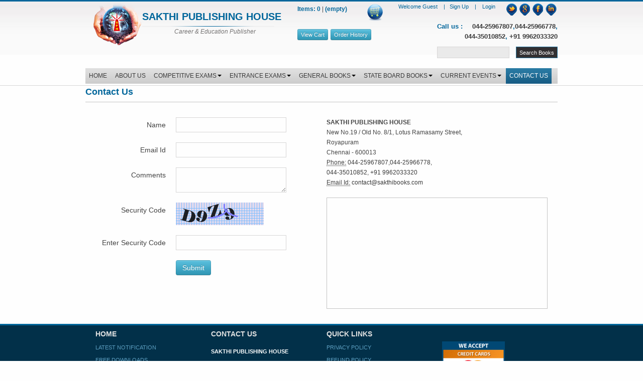

--- FILE ---
content_type: text/html; charset=UTF-8
request_url: https://sakthibooks.com/contact-us.php
body_size: 5864
content:
<!DOCTYPE html PUBLIC "-//W3C//DTD XHTML 1.0 Transitional//EN" "http://www.w3.org/TR/xhtml1/DTD/xhtml1-transitional.dtd">
<html xmlns="http://www.w3.org/1999/xhtml">
<head>
<meta http-equiv="Content-Type" content="text/html; charset=utf-8" />
<meta name="viewport" content= "width=device-width, initial-scale=1.0">
	<!-- For All Pages -->
<title>BEST TNPSC, TNTET, TRB, BANK, BHEL, CMRL, RRB, SSC, UPSC, UGC, BSNL, TANCET, TNOU, IGNOU, GENERAL KNOWLEDGE, 12th, 10th, CURRENT EVENTS BOOKS/GUIDES FOR EXAMINATION | Sakthi Books
</title>
<meta name="description" content="Sakthi Books offers wide range of best books in various examination Such as Competitive Exams, Bank Exams, State board Exams , General Knowlege, Current Affairs, Tnpsc All Group Examination Books Buy Online">	
<meta name="keywords" content="tnpsc, Entrance Exam Books,Competitive Exam Books,Entrance Exam books, Examination Preparation, Current Events, Tamil Current Events, Question Paper, Entrance Exam, Competitive Exam, Examination Dates, Entrance Exam Dates,tnpsc books,sakthi books, tamil general knowledge questions and answers, general knowledge books, tamil gk books,tntet,trb,tnusrb,ssc,upsc,ssb,ugc,set, dictionary,rrb,lic,tancet,tnou,ignou,TNTET,NEET,CMRL,Chennai metro rail limited">
<meta name="author" content="sakthi books">
<meta name="Distribution" content="Global">
<meta name="Rating" content="General">
<meta name="Robots" content="INDEX,FOLLOW">
<meta name="Revisit-after" content="1 Day">

<link rel="shortcut icon" href="https://www.sakthibooks.com/img/favicon.ico" type="image/x-icon">
<link href="https://www.sakthibooks.com/bootstrap/css/bootstrap.min.css" rel="stylesheet" type="text/css" />
<link href="https://www.sakthibooks.com/css/sakthi.css" rel="stylesheet" type="text/css" />
<link href="https://www.sakthibooks.com/css/responsive.css" rel="stylesheet" type="text/css" />
<script src="https://www.sakthibooks.com/js/jquery-1.8.3.min.js"></script>
<script src="https://www.sakthibooks.com/bootstrap/js/bootstrap.min.js"></script>
    <script src="https://www.sakthibooks.com/js/jquery.jcarousel.min.js"></script>
    
<script src="https://www.sakthibooks.com/js/sakthi.js" title=""></script>
<style>
@media screen and(max-width:1023px){
    .container{
    width:100% !important;
    }
}
</style>

<!-- Google Tag Manager -->
<script>(function(w,d,s,l,i){w[l]=w[l]||[];w[l].push({'gtm.start':
new Date().getTime(),event:'gtm.js'});var f=d.getElementsByTagName(s)[0],
j=d.createElement(s),dl=l!='dataLayer'?'&l='+l:'';j.async=true;j.src=
'https://www.googletagmanager.com/gtm.js?id='+i+dl;f.parentNode.insertBefore(j,f);
})(window,document,'script','dataLayer','GTM-MZD8LP9');</script>
<!-- End Google Tag Manager -->

<span class='st_facebook_large' displayText='Facebook'></span>
<span class='st_twitter_large' displayText='Tweet'></span>
<span class='st_linkedin_large' displayText='LinkedIn'></span>
<span class='st_email_large' displayText='Email'></span>

    
    

<!-- All page content -->

<script type="application/ld+json">
{
    "@context": "https://schema.org",
    "@type": "Website",
    "name": "Sakthi Books ",
    "alternateName": "tnpsc exam books",
    "url": "https://www.sakthibooks.com/"
}
</script>
<!-- //All page content -->

<script type='application/ld+json'> 
{
  "@context": "https://www.schema.org",
  "@type": "Organization",
  "name": "Sakthi Books",
  "legalName" : "tnpsc exam books",
  "foundingLocation": "Chennai",
  "url": "https://www.sakthibooks.com/",
  "sameAs": [
    "https://www.facebook.com/sakthibooks",
    "https://twitter.com/sakthibooks",
    "https://plus.google.com/+SAKTHIPUBLISHINGHOUSE"
    ],
  "logo": "https://sakthibooks.com/img/sakthi-logo.png",
  "image": "https://sakthibooks.com/img/sakthi-logo.png",
  "description": "Sakthi Books offers wide range of best books in various examination Such as Competitive Exams, Bank Exams, State board Exams , General Knowlege, Current Affairs, Tnpsc All Group Examination Books Buy Online",
  "address":[
	{ "@type": "PostalAddress", 
	  "addressCountry": "India", 
	  "addressLocality": "Chennai",
	  "addressRegion": "Tamil Nadu", 
	  "postalCode": "600013", 
	  "streetAddress": "New No.19 / Old No. 8/1, Lotus Ramasamy Street,Royapuram" }
	],
  "contactPoint": [{
    "@type": "ContactPoint",
    "telephone": "+914425966778",
    "contactType": "Customer Service",
    "areaServed" : "IN"
  },
  {
    "@type": "ContactPoint",
    "telephone": "+914425967807",
    "contactType": "Customer Service",
    "areaServed" : "IN"
  }
  
  ]
}
</script>


</head>
<body class="sticky-note-enabled">
	<!-- Google Tag Manager (noscript) -->
<noscript><iframe src="https://www.googletagmanager.com/ns.html?id=GTM-MZD8LP9"
height="0" width="0" style="display:none;visibility:hidden"></iframe></noscript>
<!-- End Google Tag Manager (noscript) -->
    <!--div class="sticky-note hide">Due to the Government order on COVID-19, Our office remains closed from 10.05.2021 to 24.05.2021. So we cannot dispatch any consignment. Once the situation turns to normal we resume our routine operation</div -->
<div class="topcolor"> </div>
<div class="top_header">
  <div class="container" >
    <div class="logo"> <a href="http://www.sakthibooks.com/"> <img src="https://www.sakthibooks.com/img/sakthi-logo.png" alt="Sakthi's logo" border="0" height="88" width="113"> </a> </div>
    <div class="sakthibooks">
      <div class="sakthi-publishing-house" title="SAKTHI PUBLISHING HOUSE">SAKTHI PUBLISHING HOUSE</div>
      <p class="slogan"><i>Career &amp; Education Publisher</i></p>
    </div>
    <div id="cartbag">
    	<div id="cartbag-inner">
			    		<div class="vitems"><span class="com-text" style="font-size:12px;font-weight:bold;">Items: 0</span> | <span class="com-text" style="font-size:12px;font-weight:bold;">(empty)</span></div>
        	<div id="cart-oper"	>
            	<ul>
                	<li><a href="cart.php" class="btn btn-mini btn-info">View Cart</a></li>
                    <li><a href="order-history.php" class="btn btn-mini btn-info">Order History</a></li>
                </ul>
            </div>
        </div>
    </div>  
    <div class="top-header-contents">
      <div class="top-header-contents-divide com-text"> <span class="social"> <a href="https://twitter.com/sakthibooks" class="twitter" target="_blank"></a> <a href="https://plus.google.com/115368531455340526964/posts" class="googleplus" target="_blank"></a> <a href="http://www.facebook.com/sakthibooks" class="facebook" target="_blank"></a> <a href="http://www.linkedin.com/company/sakthi-publishing-house" class="linkedin" target="_blank"></a> </span>
	  
	  	  <span class="com-text" id="log">
	  	<a href="register.php" class="com-text undo-underscore"> Sign Up </a>&nbsp;&nbsp;&nbsp;|&nbsp;&nbsp;&nbsp;
		<a href="login.php" class="com-text undo-underscore"> Login</a>
		</span>
	  	  
	  <span class="com-text" id="user">
	  	Welcome  Guest  &nbsp;&nbsp;&nbsp;|&nbsp;&nbsp;&nbsp;
	  </span>
   </div>
      <div class="top-header-contents-divide">
        <div class="com-text callus" style='font-size:13px;'>Call us : <span style="display:inline-block;text-align:right;vertical-align:top"><a href="tel:04425967807">044-25967807</a>,<a href="tel:04425966778">044-25966778</a>,<br/><a href="tel:04435010852">044-35010852</a>, <a href="tel:0449962033320">+91 9962033320</a></span></div>
      </div>
      <div class="top-header-contents-divide"> <span class="search-box">
	          <form action="search-results.php" method="get" name="frmSearch" onsubmit="return valdateSearch(this)">
          <input name="txtSearch" id="search" class="com-text com-box" type="text" data-provide="typeahead" data-items="4" data-source="[&quot;TANCET EXAM BOOKS&quot;,&quot;TNPSC EXAM BOOKS&quot;,&quot;GENERAL &quot;,&quot;BHEL EXAM BOOKS&quot;,&quot;BANK EXAM BOOKS&quot;,&quot;RRB EXAM BOOKS&quot;,&quot;TNOU EXAM BOOKS&quot;,&quot;TNUSRB EXAM BOOKS&quot;,&quot;UPSC EXAM BOOKS&quot;,&quot;DICTIONARY&quot;,&quot;SSC EXAM BOOKS&quot;,&quot;AIIMS EXAM BOOKS&quot;,&quot;UGC EXAM BOOKS&quot;,&quot;LIC EXAM BOOKS&quot;,&quot;IGNOU EXAM BOOKS&quot;,&quot;GENERAL KNOWLEDGE  &quot;,&quot;BSNL EXAM BOOKS&quot;,&quot;10TH STD EXAM BOOKS&quot;,&quot;PUDUCHERRY EXAM BOOKS&quot;,&quot;TRB EXAM BOOKS&quot;,&quot;TNTET EXAM BOOKS&quot;,&quot;12TH STD EXAM BOOKS&quot;,&quot;NEET EXAM BOOKS&quot;,&quot;TEST OF REASONING&quot;,&quot;CMRL EXAM BOOKS&quot;,&quot;POSTAL EXAM BOOKS&quot;,&quot;M.ED ENTRANCE EXAM BOOKS&quot;,&quot;MRB EXAM BOOKS&quot;,&quot;TNFUSRC EXAM BOOKS 2018&quot;,&quot;LAB ASSISTANT&quot;,&quot;TN  GOVT EXAM BOOKS&quot;,&quot;TOURIST GUIDE MAPS&quot;,&quot;CORPORATION OF CHENNAI&quot;,&quot;TNSET EXAM BOOKS&quot;,&quot;GOVT.ITI EXAM BOOKS&quot;,&quot;TNEB TANGEDCO&quot;,&quot;SELF IMPROVEMENT&quot;,&quot;TAMIL LITERATURE BOOKS&quot;,&quot;TAMIL &amp; ENGLISH LITERATURE &quot;,&quot;STORY BOOKS&quot;,&quot;TNHB EXAM BOOKS&quot;,&quot;CENTRAL GOVT.EXAM&quot;,&quot;EPFO Exam Books&quot;,&quot;Cooperative Dept. Books &quot;,&quot;DRDO EXAM BOOKS&quot;,&quot;MADRAS HIGH COURT&quot;,&quot;NTA JEE&quot;,&quot;CEETA-PG&quot;,&quot;GENERAL BOOKS&quot;,&quot;TRB - UG&quot;,&quot;MUNICIPAL ADMINISTRATION &amp; WATER SUPPLY DEPARTMENT &quot;,&quot;CAREER CRAFT &quot;]" value="" autocomplete="off">
          <input type="submit" class="btn btn-mini" value="Search Books" name="submit" id="btnn">
        </form>
        </span> </div>
    </div>
  </div>
  <div class="divide">
    <div class="container menu" id="navMenu">
      <ul class="nav nav-pills">
        <li ><a href="index.php">HOME</a></li>
        <li ><a href="about-us.php">ABOUT US</a></li>
        <li class="dropdown ">
			<a href="javascript:void(0)" data-toggle="dropdown">COMPETITIVE EXAMS<b class="caret"></b></a>
          <ul class="dropdown-menu">
		  				
            <li><a href="book-list.php?bank-exam-books&subcid=MQ==&cid=MzY=" title="bank exam books">BANK EXAM BOOKS</a></li>
            			
            <li><a href="book-list.php?BHEL-Exam-Books&subcid=MQ==&cid=MzU=" title="BHEL Exam Books">BHEL EXAM BOOKS</a></li>
            			
            <li><a href="book-list.php?Bsnl-Exam-Books&subcid=MQ==&cid=NjI=" title="Bsnl Exam Books">BSNL EXAM BOOKS</a></li>
            			
            <li><a href="book-list.php?&subcid=MQ==&cid=MTAz" title="">CAREER CRAFT </a></li>
            			
            <li><a href="book-list.php?CENTRAL-GOVT.EXAM&subcid=MQ==&cid=OTA=" title="CENTRAL GOVT.EXAM">CENTRAL GOVT.EXAM</a></li>
            			
            <li><a href="book-list.php?CMRL-Exam-Books&subcid=MQ==&cid=NzE=" title="CMRL Exam Books">CMRL EXAM BOOKS</a></li>
            			
            <li><a href="book-list.php?Cooperative-Dept.-Books-&subcid=MQ==&cid=OTU=" title="Cooperative Dept. Books ">Cooperative Dept. Books </a></li>
            			
            <li><a href="book-list.php?CORPORATION-OF-CHENNAI&subcid=MQ==&cid=ODE=" title="CORPORATION OF CHENNAI">CORPORATION OF CHENNAI</a></li>
            			
            <li><a href="book-list.php?DRDO-Exam-Books&subcid=MQ==&cid=OTY=" title="DRDO Exam Books">DRDO EXAM BOOKS</a></li>
            			
            <li><a href="book-list.php?EPFO-Exam-Books&subcid=MQ==&cid=OTQ=" title="EPFO Exam Books">EPFO Exam Books</a></li>
            			
            <li><a href="book-list.php?&subcid=MQ==&cid=MTAw" title="">GENERAL BOOKS</a></li>
            			
            <li><a href="book-list.php?GOVT.ITI-EXAM-BOOKS&subcid=MQ==&cid=ODM=" title="GOVT.ITI EXAM BOOKS">GOVT.ITI EXAM BOOKS</a></li>
            			
            <li><a href="book-list.php?&subcid=MQ==&cid=Nzc=" title="">LAB ASSISTANT</a></li>
            			
            <li><a href="book-list.php?LIC-Exam-Books&subcid=MQ==&cid=NDY=" title="LIC Exam Books">LIC EXAM BOOKS</a></li>
            			
            <li><a href="book-list.php?&subcid=MQ==&cid=OTc=" title="">MADRAS HIGH COURT</a></li>
            			
            <li><a href="book-list.php?Medical-Services-Recruitment-Board&subcid=MQ==&cid=NzU=" title="Medical Services Recruitment Board">MRB EXAM BOOKS</a></li>
            			
            <li><a href="book-list.php?&subcid=MQ==&cid=MTAy" title="">MUNICIPAL ADMINISTRATION & WATER SUPPLY DEPARTMENT </a></li>
            			
            <li><a href="book-list.php?&subcid=MQ==&cid=OTg=" title="">NTA JEE</a></li>
            			
            <li><a href="book-list.php?Postal-Exam-Books&subcid=MQ==&cid=NzM=" title="Postal Exam Books">POSTAL EXAM BOOKS</a></li>
            			
            <li><a href="book-list.php?Puducherry-Exam-Books&subcid=MQ==&cid=NjU=" title="Puducherry Exam Books">PUDUCHERRY EXAM BOOKS</a></li>
            			
            <li><a href="book-list.php?RRB--Exam-Books&subcid=MQ==&cid=Mzc=" title="RRB  Exam Books">RRB EXAM BOOKS</a></li>
            			
            <li><a href="book-list.php?SSC-Exam-Books&subcid=MQ==&cid=NDI=" title="SSC Exam Books">SSC EXAM BOOKS</a></li>
            			
            <li><a href="book-list.php?&subcid=MQ==&cid=NzA=" title="">TEST OF REASONING</a></li>
            			
            <li><a href="book-list.php?TN-EXAM-BOOKS&subcid=MQ==&cid=Nzg=" title="TN EXAM BOOKS">TN  GOVT EXAM BOOKS</a></li>
            			
            <li><a href="book-list.php?TANGEDCO&subcid=MQ==&cid=ODQ=" title="TANGEDCO">TNEB TANGEDCO</a></li>
            			
            <li><a href="book-list.php?TNFUSRC-EXAM-BOOKS-&subcid=MQ==&cid=NzY=" title="TNFUSRC EXAM BOOKS ">TNFUSRC EXAM BOOKS 2018</a></li>
            			
            <li><a href="book-list.php?TAMIL-NADU-HOUSING-BOARD&subcid=MQ==&cid=ODk=" title="TAMIL NADU HOUSING BOARD">TNHB EXAM BOOKS</a></li>
            			
            <li><a href="book-list.php?TNPSC-Exam-Books&subcid=MQ==&cid=MzM=" title="TNPSC Exam Books">TNPSC EXAM BOOKS</a></li>
            			
            <li><a href="book-list.php?TAMILNADU-STATE-ELIGIBILITY-TEST&subcid=MQ==&cid=ODI=" title="TAMILNADU STATE ELIGIBILITY TEST">TNSET EXAM BOOKS</a></li>
            			
            <li><a href="book-list.php?TNTET-Exam-Books&subcid=MQ==&cid=Njc=" title="TNTET Exam Books">TNTET EXAM BOOKS</a></li>
            			
            <li><a href="book-list.php?TNUSRB-Exam-Books&subcid=MQ==&cid=Mzk=" title="TNUSRB Exam Books">TNUSRB EXAM BOOKS</a></li>
            			
            <li><a href="book-list.php?&subcid=MQ==&cid=MTAx" title="">TRB - UG</a></li>
            			
            <li><a href="book-list.php?TRB-Exam-Books&subcid=MQ==&cid=NjY=" title="TRB Exam Books">TRB EXAM BOOKS</a></li>
            			
            <li><a href="book-list.php?UGC-Exam-Books&subcid=MQ==&cid=NDQ=" title="UGC Exam Books">UGC EXAM BOOKS</a></li>
            			
            <li><a href="book-list.php?UPSC-Exam-Books&subcid=MQ==&cid=NDA=" title="UPSC Exam Books">UPSC EXAM BOOKS</a></li>
                      </ul>
        </li>
        <li class="dropdown ">
			<a href="javascript:void(0)" data-toggle="dropdown">ENTRANCE EXAMS<b class="caret"></b></a>
          <ul class="dropdown-menu">
		             <li><a href="book-list.php?AIIMS-Exam-Books&subcid=Mg==&cid=NDM=" title="AIIMS Exam Books">AIIMS EXAM BOOKS</a></li>
			           <li><a href="book-list.php?&subcid=Mg==&cid=OTk=" title="">CEETA-PG</a></li>
			           <li><a href="book-list.php?Ignou-Exam-Books&subcid=Mg==&cid=NDc=" title="Ignou Exam Books">IGNOU EXAM BOOKS</a></li>
			           <li><a href="book-list.php?Master-of-Education&subcid=Mg==&cid=NzQ=" title="Master of Education">M.ED ENTRANCE EXAM BOOKS</a></li>
			           <li><a href="book-list.php?NEET-Exam-Books&subcid=Mg==&cid=Njk=" title="NEET Exam Books">NEET EXAM BOOKS</a></li>
			           <li><a href="book-list.php?Tamil-Nadu-Common-Entrance-Test&subcid=Mg==&cid=MzI=" title="Tamil Nadu Common Entrance Test">TANCET EXAM BOOKS</a></li>
			           <li><a href="book-list.php?TNOU-Exam-Books&subcid=Mg==&cid=Mzg=" title="TNOU Exam Books">TNOU EXAM BOOKS</a></li>
			          </ul>
        </li>
        <li class="dropdown ">
			<a href="javascript:void(0)" data-toggle="dropdown">GENERAL BOOKS<b class="caret"></b></a>
          <ul class="dropdown-menu">
		   				<li><a href="book-list.php?Dictionary&subcid=Mw==&cid=NDE=" title="Dictionary">DICTIONARY</a></li>
								<li><a href="book-list.php?GENERAL&subcid=Mw==&cid=MzQ=" title="GENERAL">GENERAL </a></li>
								<li><a href="book-list.php?General-Knowledge&subcid=Mw==&cid=NjA=" title="General Knowledge">GENERAL KNOWLEDGE  </a></li>
								<li><a href="book-list.php?SELF-IMPROVEMENT&subcid=Mw==&cid=ODU=" title="SELF IMPROVEMENT">SELF IMPROVEMENT</a></li>
								<li><a href="book-list.php?STORY-BOOKS&subcid=Mw==&cid=ODg=" title="STORY BOOKS">STORY BOOKS</a></li>
								<li><a href="book-list.php?TAMIL-&-ENGLISH-LITERATURE-BOOKS&subcid=Mw==&cid=ODc=" title="TAMIL & ENGLISH LITERATURE BOOKS">TAMIL & ENGLISH LITERATURE </a></li>
								<li><a href="book-list.php?TAMIL-LITERATURE-BOOKS&subcid=Mw==&cid=ODY=" title="TAMIL LITERATURE BOOKS">TAMIL LITERATURE BOOKS</a></li>
								<li><a href="book-list.php?TOURIST-GUIDE-MAPS&subcid=Mw==&cid=ODA=" title="TOURIST GUIDE MAPS">TOURIST GUIDE MAPS</a></li>
				          </ul>
        </li>
        <li class="dropdown ">
			<a href="javascript:void(0)" data-toggle="dropdown">STATE BOARD BOOKS<b class="caret"></b></a>
          <ul class="dropdown-menu">
            				<li><a href="book-list.php?10th-Std-Exam-Books&subcid=NA==&cid=NjQ=" title="10th Std Exam Books">10TH STD EXAM BOOKS</a></li>
								<li><a href="book-list.php?12th-Std-Exam-Books&subcid=NA==&cid=Njg=" title="12th Std Exam Books">12TH STD EXAM BOOKS</a></li>
				          </ul>
        </li>
        <li class="dropdown ">
			<a href="javascript:void(0)" data-toggle="dropdown">CURRENT EVENTS<b class="caret"></b></a>
          <ul class="dropdown-menu">
            <li><a href="/current-events/english/">CURRENT EVENTS</a></li>
            <li><a href="/current-events/tamil/">சமீப நிகழ்வுகள்</a></li>
          </ul>
        </li>
        <li class='active'><a href="contact-us.php">CONTACT US</a></li>
      </ul>
    </div>
  </div>
</div>
<!-- CONTENT WRAPPER STARTS-->
<script type="text/javascript">
	
	function valdateContact(frm){
		var result = true;
		if(result) result = validateRequired(frm.txtFName, 'Please enter the first name');
		if(result) result = validateRequired(frm.txtEmail, 'Please enter the email');
		if(result) result = validateEmail(frm.txtEmail, 'Invalid email id');
		if(result) result = validateRequired(frm.txtComments, 'Please enter the comments');
		if(result) result = validateRequired(frm.code, 'Please enter the security code');
					
		return result;
	}

</script>
<div class="container" style="margin-top:10px;">

	<div class="row-fluid">
		<div class="page-header">
			<h4>Contact Us</h4>
		</div>
	</div>
	
	<div class="row-fluid">
		<div class="span6">
		<div style="color:#FF0000; text-align:center;"></div>
			<form class="form-horizontal" action="contact-us.php" method="post" name="frmContact" onsubmit="return valdateContact(this)">
				<div class="control-group">
					<label class="control-label" for="txtFName">Name</label>
					<div class="controls">
						<input name="txtFName" type="text" id="txtFName" value=""/>
					</div>
				</div>
				<div class="control-group">
					<label class="control-label" for="txtEmail">Email Id</label>
					<div class="controls">
						<input  name="txtEmail" type="text" id="txtEmail" value=""/>
					</div>
				</div>
								
				<div class="control-group">
					<label class="control-label" for="txtComments">Comments</label>
					<div class="controls">
						<textarea name="txtComments" cols="16" rows="2" id="txtComments"></textarea>
					</div>
				</div>
				
				<div class="control-group">
					<label class="control-label" for="securimage">Security Code</label>
					<div class="controls">
						<img src="securimage_show.php?sid=0a8ab340de3a166f5d6f8f0fe41d0fef">
					</div>
				</div>
				
				<div class="control-group">
					<label class="control-label" for="code">Enter Security Code</label>
					<div class="controls">
						<input name="code" type="text" id="code" value="" maxlength="10" />
					</div>
				</div>
				
				<div class="control-group">
					<div class="controls">
						<input type="hidden" name="contactVal" value="yes" />
						<input type="submit" name="submit" value="Submit" class="btn btn-info" />
					</div>
				</div>
			</form>
		</div>
		
		<div class="span6">
			<address>
			<strong>SAKTHI PUBLISHING HOUSE</strong><br>
			New No.19 / Old No. 8/1, Lotus Ramasamy Street,<br />
			Royapuram<br />
			Chennai - 600013<br />
			<abbr title="Phone">Phone:</abbr>  <span ><a href="tel:04425967807">044-25967807</a>,<a href="tel:04425966778">044-25966778</a>,<br/><a href="tel:04435010852">044-35010852</a>, <a href="tel:0449962033320">+91 9962033320</a></span><br />
            <abbr title="Email">Email Id:</abbr> <a href="mailto:contact@sakthibooks.com">contact@sakthibooks.com</a>
			</address>
		
			
			<div style="border:1px solid #C3C3C3;  width:438px">
			<iframe src="https://www.google.com/maps/embed?pb=!1m18!1m12!1m3!1d3885.6984159055!2d80.29144921433708!3d13.118281990759762!2m3!1f0!2f0!3f0!3m2!1i1024!2i768!4f13.1!3m3!1m2!1s0x3a526f65112e0f0f%3A0x538cb574743e3ee2!2sSAKTHI+PUBLISHING+HOUSE!5e0!3m2!1sen!2sin!4v1521801219792" width="438px" height="220px" frameborder="0" style="border:0" allowfullscreen></iframe>
			
			
			</div>

		</div>
	</div>
	
	<div class="row-fluid">
		<div class="span12"></div>
	</div>
</div>
	
<div class="top"></div>
<div class="footer">
  <div class="container ft">
    <div class="span3">
      <h5><small>HOME</small></h5>
    </div>
    <div class="span3">
      <h5><small>CONTACT US</small></h5>
    </div>
    <div class="span3">
      <h5><small>QUICK LINKS</small></h5>
    </div>
    <div class="span3">
      <h5><small></small></h5>
    </div>
  </div>
  <div class="clearfix"></div>
  <!--<div class="fdivider"></div>
-->
  <div class="container heightfix">
    <div class="span3 heightfix">
      <ul class="ft-li">
        <li> <a href="https://www.sakthibooks.com/latest-notifications.php">Latest Notification</a></li>
        <li> <a href="#">Free Downloads</a></li>
        <li> <a href="https://www.sakthibooks.com/forthcoming-exam.php">Forthcoming Exams</a></li>
        <li> <a href="#">Find Nearest Shop</a></li>       
		<li><a href="terms-and-conditions.php">Terms and Conditions</a></li>
      </ul>
    </div>
    <div class="span3 heightfix abtus com-text" style="color:#5d9fc1;text-align:justify;">
    	
        <h5 style="color:#fff;font-size:11px">SAKTHI PUBLISHING HOUSE</h5>
        <address style="color:#5d9fc1;font-size:11px;">
        New No.19 / Old No. 8/1, Lotus Ramasamy Street,<br />
        Royapuram Chennai - 600013<br />
        Phone:  <span ><a href="tel:04425967807" style="color:#5d9fc1;font-size:11px;">044-25967807</a>,<a href="tel:04425966778" style="color:#5d9fc1;font-size:11px;">044-25966778</a>,<br/><a href="tel:04435010852" style="color:#5d9fc1;font-size:11px;">044-35010852</a>, <a href="tel:0449962033320" style="color:#5d9fc1;font-size:11px;">+91 9962033320</a></span><br />
        Email Id: <a href="mailto:contact@sakthibooks.com" style="color:#5d9fc1;">contact@sakthibooks.com </a>
        </address>
      
    
      </div>
    <div class="span3 heightfix">
      <ul class="ft-li">
        <li> <a href="privacy-policy.php">Privacy Policy</a></li>
        <li> <a href="refund-policy.php">Refund Policy</a></li>
        <li> <a href="delivery-policy.php">Shipping and Delivery Policy</a></li>
		
      </ul>
    </div>
    <div class="span3 heightfix">
      <div>
       <script language='JavaScript'>
function openLogo()
{
var attributes = 'toolbar=0,location=0,directories=0,status=0, menubar=0,scrollbars=1,resizable=1,width=550,height=600,left=0,top=0';
sealWin=window.open('https://www.ccavenue.com/verifySeal.jsp?ClientID='+'M_con42798_42798' ,'win',attributes);
self.name = 'mainWin';
}
</script> 
<table border=0 width="125" cellpadding="0" cellspacing="0">
<tr>
<td align=center valign="top" >
<a href="javascript:openLogo('M_con42798_42798')"><img alt="Payment Gateway" src="https://www.sakthibooks.com/img/100.gif" width="125" height="92" border=0></a>
</td>
</tr>
</table>
       
      </div>
    </div>
  </div>
</div>
<div id="footer-bot"> 
	<div id="footer-bot-content">
    <span class="copyright">Copyrights @ 2026 sakthibooks.com</span>
    
     <span class="design">Design &amp; Developed by <a href="http://www.balajirethinam.com/" title="http://www.balajirethinam.com/" target="_blank">Balaji Rethinam</a></span>
    </div>
</div>
<script language="javascript" src="https://www.sakthibooks.com/js/common.js" type="text/javascript"></script>

</body>
</html>

--- FILE ---
content_type: text/css
request_url: https://www.sakthibooks.com/css/sakthi.css
body_size: 4965
content:
 body {margin: 0;font-family:"Arial",tahoma,verdana;font-size: 12px;line-height: 20px;color: #444;background-color: #fefefe;}a {color: #3a3a3a;text-decoration: none;}a:hover {color: #01669B;text-decoration: underline;}textarea, input[type="text"], input[type="password"], input[type="datetime"], input[type="datetime-local"], input[type="date"], input[type="month"], input [type="time"], input[type="week"], input[type="number"], input[type="email"], input[type="url"], input[type="search"], input[type="tel"], input[type="color"], .uneditable-input {background-color: #fefefe;border: 1px solid #d7d6d6;transition: border linear 0.2s, box-shadow linear 0.2s;border-radius: 0;box-shadow: inset 0 0px 0px rgba(0, 0, 0, 0.075);}.menu .dropdown .caret{margin-top:4px;}.dropdown-menu {position: absolute;top: 100%;left: 0;z-index: 1000;display: none;float: left;min-width: 130px;padding: 5px 0;margin: 0;list-style: none;background-color: #b8bbbd;border: 1px solid #ccc;border: 1px solid rgba(0, 0, 0, 0.2);border-top: none;*border-right-width: 2px;*border-bottom-width: 2px;border-radius: 6px;box-shadow: 0 5px 10px rgba(0, 0, 0, 0.2);background-clip: padding-box;}.dropdown-menu a {display: block;padding: 3px 12px;clear: both;font-weight: normal;line-height: 20px;color: #333333;white-space: nowrap;}.dropdown-menu li > a:hover, .dropdown-menu li > a:focus, .dropdown-submenu:hover > a {color: #ffffff;text-decoration: none;background-color: #2a7ba5;background-color:#2A7BA5;background-image:url(../img/menu-bgh.jpg);background-repeat: repeat-x;}.nav-pills .dropdown-menu {border-radius: 0px 0px 6px 6px;}.nav > li > a:hover {text-decoration: none;background-color: #2A7BA5 !important;}.nav-tabs, .nav-pills {*zoom: 1;background: none;}.nav-tabs > li > a, .nav-pills > li > a {padding-right: 7px;padding-left: 7px;margin-right: 2px;line-height: 13px;}.nav-tabs > .active > a, .nav-tabs > .active > a:hover{background:#2A7BA5;border:1px solid #2A7BA5;color:#fff;}.nav-tabs > li > a, .nav-pills > li > a {line-height: 13px;margin-right: 2px;padding-left: 7px;padding-right: 7px;}.tabs-left > .nav-tabs > li > a {margin-right: -1px;border-radius: 0;border-radius: 0px 0 0 0px;}.carousel-inner {position: relative;width: 100%;overflow: hidden;height: 181px;border: 1px solid red;width: 611px;}.carousel-control {position: absolute;top: 40%;left: -18px;width: 27px;height: 27px;margin-top: -4px;font-size: 36px;font-weight: 100;line-height: 21px;color: #ffffff;text-align: center;background: #222222;border: 3px solid #ffffff;border-radius: 23px;opacity: 0.5;filter: alpha(opacity=50);}.carousel-control.right {right: -18px;left: auto;}::-moz-selection {background: #01669b;color: #fff }::selection {background: #01669b;color: #fff }::-moz-selection,::-webkit-selection {background:#01669b;color:#fff }*:focus {border:1px solid red;}.topcolor, .top {width: 100%;height: 3px;background: #01669b;min-width: 940px;margin-top: 0px;clear:both;}.terms-conditions{box-shadow:inset 0px 0px 3px #ccc;font-size:12px;padding:1px 10px 10px 10px;background:#F5F5F5;}.terms-conditions h3{color:#01669B;}.terms-conditions p,.terms-conditions ol,.terms-conditions ul{font-size:12px;padding:5px;}.footer {width: 100%;height: 203px;background-color: #023049;min-width: 940px }.top_header {width: 100%;height: 150px;background: #fefefe url(../img/bg_topheader.jpg) repeat-x;min-width: 940px }.logo {width: 113px;height: 100%;float: left }.sakthibooks {width: 290px;height: auto;float: left;padding: 0px 0 }.sakthi-publishing-house {font-size: 20px;color: #01669b;font-weight: bold;background: url(../img/seperator.jpg) bottom left no-repeat;line-height: 40px;margin:10px 0;}.slogan {font-size: 12px;text-align: center;color: #747272;line-height: 0px }.top-header-contents {width: 340px;height: 100%;float: right }.top-header-contents-divide {height: 30px;width: 100% }.com-text, #btnn, #LatestNotification a, #FoarthComingExams a, #CurrentEvents a, #CurrentEventsTamil a {font-size: 11px;color: #01669b }.com-text a:hover {color: #333 }.img-polaroid{transition:all 0.5s;}#log {float: right }#user {float: right }.social {float: right;margin-left: 20px;margin-top: 0px;margin-top:13px\0/ ;}.social a {padding: 0px 11px 12px 11px;margin: 0 2px;position: relative;text-decoration: none;}.twitter, .googleplus, .facebook, .linkedin {position: absolute;background: url(../img/social.png) top left no-repeat }.googleplus {background-position: -26px 0px }.facebook {background-position: -52px 0px }.linkedin {background-position: -78px 0px }.callus {font-weight: bold;font-size: 16px;margin-top: 10px;float: right }.search-box {padding-top: 10px;float: right }#search {height: 13px;border-radius: 0px;width: 130px;margin: 0 10px 0 0;background: #eaeaea;font-size: 12px;color: #2a7ba5 }#btnn {height: 23px;border-radius: 0px;*padding-top:0px;padding-top: 0px\0/;background: #323032;color: #fff;box-shadow: none;border: 1px solid #2A7BA5;text-shadow: none;}#btnn:hover {color: #fff;background: #2A7BA5 }.menu {font-size: 12px;height: 31px;background: #b8bbbd }.divide {width: 100%;height: 35px;background: url(../img/divider.jpg) bottom left repeat-x }.com-cont-box {border: 1px solid #cccccc;background: #e8e8e8 url(../img/com_bg.jpg) repeat-x;height: auto;overflow: auto;float: left }.login, .downloads, .findnearestshop {width: 222px;height: auto;float: left;padding: 5px 24px;font-size: 12px;}.com-header {width: 100%;border-bottom: 1px solid #adadad;color: #2a7ba5;font-size: 20px;line-height: 40px;text-align: center;margin-bottom: 10px }.welcome {width: 46.7%;height: auto;overflow: hidden;float: left;margin: 0px 0px 0px 15px;color: #5e5e5e }.welcome h1 {color: #333333;font-size: 16px;margin-top: -10px }.welcome p {font-size: 0.9em;line-height: 16px;margin-bottom: 10px;color: #666;text-align: justify;padding-left: 10px;}.subscribe {width: 187px;height: auto;float: right;padding: 0 5px 0 5px }.downloads ul li a {display: block;padding: 3px 3px;color: #383838;font-size:12px;border-bottom:1px solid #999;}.downloads ul{padding:5px 5px;margin:0px;}.downloads ul li a:hover {color: #2a7ba5 }.downloads {overflow: hidden;width:100%;}.footer{clear:both;}.footer .container {height: 16% }.footer .container .span3 {width: 210px;height: 90% }.fdivider {width: 100%;height: 2px;background: url(../img/fdivider.jpg) bottom left repeat-x }.footer .container .span3 h5 small {color: #e2e2e2;font-weight: bold;font-size: 14px;}.bod {outline: 1px solid red }.heightfix {height: 83% !important }.mytab {width: 655px;float: right }.ft-li {margin-left: 0px;text-transform: uppercase }.ft-li li {list-style-type: none;color: #5d9fc1;font-size: 11px;line-height: 25px }.ft-li li a {color: #5d9fc1 }.img-polaroid:hover {background: #005181 }.bookname, .bookprice, .addtocart {text-align: center;font-size: 11px;line-height: 10px;margin-top: 0px;margin-bottom: 5px }.bookname {color: #2A7BA5;margin-top: 3px;height:15px;overflow: hidden;line-height:17px;}.bookprice {color: #000;margin-top: 3px }.addtocart a:hover {color: #2A7BA5 }.line-through {text-decoration: line-through;color: #666 }.bookprice-sep {color: #ccc }.book-inner {width: 98%;height: 96.7%;background: #fff;padding: 4px 0px 4px 4px;}.book-inner ul {list-style-type: none;list-style-position: outside;margin: 0px 2px 0px 0px;text-align: center;}.book-inner .book-title {font-size: 12px;overflow: hidden }.book-inner .book-price {color: red;font-size: 12px;line-height: 25px;}.orig-price {color: #B41010;font-weight: bold }.cart a, .view a {font-size: 12px;padding: 4px 0px;color: #000;text-decoration: underline;display:block;border-top:1px dashed #ccc;}.cart a:hover, .view a:hover {color: #fff;background: #01669b;text-decoration: none }.cart, .view {margin-bottom: 0px;}.book-title-inner {width: 98%;height: 40px;overflow: hidden }.addtocart {line-height: 20px;}#LatestNotification a, #FoarthComingExams a, #CurrentEvents a, #CurrentEventsTamil a {font-size: 12px }#LatestNotification a:hover, #FoarthComingExams a:hover, #CurrentEvents a:hover, #CurrentEventsTamil a:hover {color: #333 }#LatestNotification, #FoarthComingExams, #CurrentEvents, #சமீபநிகழ்வுகள் {padding-left: 0 }.vbut {background: #2A7BA5;right: 200px;padding: 2px 8px;margin-top: 169px;color: #ccc !important;float: right;}.vbut:hover {background: #CCC;color: #000 !important }#LatestNotification-ul li, .FoarthComingExams-ul li, #CurrentEvents-ul li,.CurrentEventsTamil-ul li {padding: 3px 0px;}.FoarthComingExams-ul,#LatestNotification-ul,#CurrentEvents-ul,.CurrentEventsTamil-ul{margin:0px;margin-left:10px;}.abtus {overflow: hidden }#ft-readmore {float: right }#ft-readmore:hover {color: #ccc }ul.nav li.dropdown:hover ul.dropdown-menu {display: block !important }a.menu:after, .dropdown-toggle:after {content: none !important }.social-tab {background: url(file:///I|/sakthibooks_bootstrap/sakthibooks_bootstrap/img/social_tab.jpg) 0 0 no-repeat;width: 47px;border: 1px solid red;}.vbut-down {padding: 3px 5px;font-weight: normal;background: red;position: relative;float: right }#footer-bot {width: 100%;height: 60px;background: #012336;border-bottom: #326C98 }#cartbag {width: 190px;float: left;height: 110px;}#cartbag-inner {width: 90%;height: 90%;margin: 5px auto 0px auto;padding-left: 10px;background: url(../img/cart2.png) top right no-repeat;float: right;}#viewcart {padding:15px 35px;background: #F90;}.vitems {height: 50px;}#cart-oper ul li {list-style-type: none;font-size: 10px;display: inline;margin-right: 2px;}#cart-oper ul {margin: 0px;}#footer-bot-content {width: 940px;height: 20%;margin: auto;padding: 20px 0px 0px 0px;font-size: 11px;color: #09C }.design {float: right;padding-right: 20px;*margin-top:-20px;}.design a {color:#FF6600;outline:none;}.design a:hover {color:#FFCC33;}.copyright {padding-left: 20px;}.jcarousel-skin-tango .jcarousel-container {border-radius:10px;}.jcarousel-skin-tango .jcarousel-direction-rtl {direction: rtl }.jcarousel-skin-tango .jcarousel-container-horizontal {width: auto;padding: 0 40px;height: 180px }.jcarousel-skin-tango .jcarousel-container-vertical {width: 75px;height: 245px;padding: 40px 20px }.jcarousel-skin-tango .jcarousel-clip {overflow: hidden }.jcarousel-skin-tango .jcarousel-clip-horizontal {width: auto;height: 180px }.jcarousel-skin-tango .jcarousel-clip-vertical {width: 75px;height: 245px }.jcarousel-skin-tango .jcarousel-item {width: 106px;height: 190px }.jcarousel-skin-tango .jcarousel-item-horizontal {margin-left: 0;margin-right: 10px }.jcarousel-skin-tango .jcarousel-direction-rtl .jcarousel-item-horizontal {margin-left: 10px;margin-right: 0 }.jcarousel-skin-tango .jcarousel-item-vertical {margin-bottom: 10px }.jcarousel-skin-tango .jcarousel-item-placeholder {background: #fff;color: #000 }.jcarousel-skin-tango .jcarousel-next-horizontal {position: absolute;top: 43px;right: 5px;width: 32px;height: 32px;cursor: pointer;background: transparent url(../img/next-horizontal.png) no-repeat 0 0;opacity:0.5;}.jcarousel-skin-tango .jcarousel-direction-rtl .jcarousel-next-horizontal {left: 5px;right: auto;background-image: url(../img/prev-horizontal.png) }.jcarousel-skin-tango .jcarousel-next-horizontal:hover, .jcarousel-skin-tango .jcarousel-next-horizontal:focus {background-position: -32px 0 }.jcarousel-skin-tango .jcarousel-next-horizontal:active {background-position: -64px 0 }.jcarousel-skin-tango .jcarousel-next-disabled-horizontal, .jcarousel-skin-tango .jcarousel-next-disabled-horizontal:hover, .jcarousel-skin-tango .jcarousel-next-disabled-horizontal:focus, .jcarousel-skin-tango .jcarousel-next-disabled-horizontal:active {cursor: default;background-position: -96px 0;opacity:1;}.jcarousel-skin-tango .jcarousel-prev-horizontal {position: absolute;top: 43px;left: 5px;width: 32px;height: 32px;cursor: pointer;background: transparent url(../img/prev-horizontal.png) no-repeat 0 0;opacity:0.5;}.jcarousel-skin-tango .jcarousel-direction-rtl .jcarousel-prev-horizontal {left: auto;right: 5px;background-image: url(../img/next-horizontal.png) }.jcarousel-skin-tango .jcarousel-prev-horizontal:hover, .jcarousel-skin-tango .jcarousel-prev-horizontal:focus {background-position: -32px 0;opacity:1;}.jcarousel-skin-tango .jcarousel-prev-horizontal:active {background-position: -64px 0 }.jcarousel-skin-tango .jcarousel-prev-disabled-horizontal, .jcarousel-skin-tango .jcarousel-prev-disabled-horizontal:hover, .jcarousel-skin-tango .jcarousel-prev- disabled-horizontal:focus, .jcarousel-skin-tango .jcarousel-prev-disabled-horizontal:active {cursor: default;background-position: -96px 0 }.jcarousel-skin-tango .jcarousel-next-vertical {position: absolute;bottom: 5px;left: 43px;width: 32px;height: 32px;cursor: pointer;background: transparent url(next-vertical.png) no-repeat 0 0 }.jcarousel-skin-tango .jcarousel-next-vertical:hover, .jcarousel-skin-tango .jcarousel-next-vertical:focus {background-position: 0 -32px }.jcarousel-skin-tango .jcarousel-next-vertical:active {background-position: 0 -64px }.jcarousel-skin-tango .jcarousel-next-disabled-vertical, .jcarousel-skin-tango .jcarousel-next-disabled-vertical:hover, .jcarousel-skin-tango .jcarousel-next- disabled-vertical:focus, .jcarousel-skin-tango .jcarousel-next-disabled-vertical:active {cursor: default;background-position: 0 -96px }.jcarousel-skin-tango .jcarousel-prev-vertical {position: absolute;top: 5px;left: 43px;width: 32px;height: 32px;cursor: pointer;background: transparent url(prev-vertical.png) no-repeat 0 0 }.jcarousel-skin-tango .jcarousel-prev-vertical:hover, .jcarousel-skin-tango .jcarousel-prev-vertical:focus {background-position: 0 -32px }.jcarousel-skin-tango .jcarousel-prev-vertical:active {background-position: 0 -64px }.jcarousel-skin-tango .jcarousel-prev-disabled-vertical, .jcarousel-skin-tango .jcarousel-prev-disabled-vertical:hover, .jcarousel-skin-tango .jcarousel-prev- disabled-vertical:focus, .jcarousel-skin-tango .jcarousel-prev-disabled-vertical:active {cursor: default;background-position: 0 -96px }.widthfix {margin-left: 12px !important;*width:152px;width: 160px;margin-right: 4px;height: 324px;border: 1px solid #CECECE }.bookdesk {margin-top: 10px;}.breadcrumb {color: #8cb4c9;font-size: 10px;background-color: #F1F1F1;border-radius: 0px;margin: 0 0 10px;padding: 4px 0px 4px 10px;text-transform: uppercase;height: 20px;}.divider {_width: 12px;*width:12px;width: 12px\0/;margin-right: 4px;margin-left: 3px;}.breadcrumb ul li {display: inline;}.pagination a {color: #01669b }.menu {background: url(../img/menu-bg.jpg) repeat-x scroll 0 0 #dfdfdf;font-size: 12px;height: 31px;}.menu .nav > li > a:hover {text-decoration: none;background: url(../img/menu-bgh.jpg) repeat-x #2A7BA5;border-radius:0px;color:#fff;}.nav-pills > li > a {border-radius: 5px 5px 5px 5px;margin-bottom: 1px;margin-top: 0px;padding-bottom: 9px;padding-top: 9px;}.menu .nav-pills > .active > a, .menu .nav-pills > .active > a:hover {color: #ffffff;background: url(../img/menu-bgh.jpg) repeat-x #2A7BA5;border-radius: 0px;}.menu .nav-pills > li > a {*z-index:99999 }.detail .span6 {width: 600px;margin-left: 10px;}.detail .span6 .span5 {width: 98%;margin: 5px;}.detail .span6 .span5 .span2, .detail .span6 .span5 .span3 {width: 166px;margin: 5px;}.bookimg {padding: 7px;border: 1px solid #b9bcbd;}.detail .span6 .span5 .span3 {width: 400px;padding: 0;border: none;}.detail .span6 .span5 .span3 ul {list-style-type: none;margin-left: 0px;}.otherbooks {width: 318px !important;height: 100%;height: 300px;}.dropdown-menu {background-clip: padding-box;background-color: #fafafa;-o-border-image: none;border-image: none;border-radius: 6px 6px 6px 6px;border-right: 1px solid rgba(0, 0, 0, 0.2);border-style: none solid solid;border-width: medium 1px 1px;box-shadow: 0 5px 10px rgba(0, 0, 0, 0.2);display: none;float: left;left: 0;list-style: none outside none;margin: 0;min-width: 130px;padding: 5px 0;position: absolute;top: 100%;z-index: 1000;}.description h4, #comment h3 {width: 100%;line-height: 30px;border-bottom: 1px solid #666;font-size: 16px;padding-left: 10px;color: #333;}.description ul {font-size: 12px;line-height: 0px;list-style-image: url(../img/arrow-icon.png);}.detail-inner h1 {color: #000;font-size: 18px;line-height:21px;}.detail-inner h4 .paperpack, .detail-inner h4 .author {font-size: 12px;font-weight: none;color: #999;}.detail-inner h4 .author {color: #666 }.otheroptions {float: left;width: 100%;margin-top: 10px;border-bottom: 1px solid #CCC;border-top: 1px solid #CCC;padding-top: 10px;background: #444;}.detail-inner ul {font-size: 12px;}.mytab #LatestNotification ul {list-style-type: none;}#commentWrapper {position: absolute;width: 325px;margin-left: 615px;*margin-left: 0px;}#commentWrapper h3{margin-top:0px }#comment {position: absolute;top: 0;padding: 5px 0px 5px 0px;background: #F4F4F4;width: 307px;height: 320px;height: 305px \0/;*height:305px;border: 1px solid #E4E4E4;*z-index:-1;overflow: hidden;box-shadow: #CCC 2px 1px 2px;}#comment.fixed {position: fixed;top: 0px;width: 307px;height: 305px \0/;*height:305px;*z-index:-1;}#comment a {color: #006699;}#comment ul {list-style-type: none;list-style-image: url("../img/arrow-icon.png");}#comment ul li {padding: 5px 0px 5px 0px;border-bottom: 1px dashed #C9C9C9;}#comment a:hover {color: #333;}#comment h3 {border-color: #E5E5E5;}.inner-recom {width: 100%;height: 95%;*width:100%;*height:95%;overflow:hidden;}.inner-recom ul li{font-size:12px;}.terms {background: #eaeaea;padding: 0px 3px 0px 10px;box-shadow: inset #999 0px 0px 2px;}.instock {color: #01669b;font-size: 14px;}.seedetails a {color: #F00;}.freeship {border-top: 1px dashed #999999;color: #333333 }.modal p {color: #01669b;font-size: 12px;}.modal h3 {color: #000;font-size: 14px;}.modal {width: 400px;}.addbut {float: right;}.qty input[type="text"] {width: 30px;height: 20px;background: #fff;margin-bottom: 0px;}.netamount {width: 200px;float: left;font-size: 14px;}.addbut {width: 120px;float: right;}.otheroptions ul li {display: inline;padding: 10px 30px;}.otheroptions ul li a {color: #ccc;font-size: 12px;text-decoration: none;}.otheroptions ul li a:hover {color: #9C3;}.review ul {margin-left: 5px;}.review ul li {list-style-image: none;list-style-type: none;}.review-user {font-weight: bold;float: left }.post-date {float: right;}.review-cont {color: #006699 }#sendemail input, #sendemail textarea, #review input, #review textarea {width: 95%;}#sendemail h3, #review h3 {font-size: 20px;text-align: center;}#sendemail label, #review label {color: #333333 }#sendemail textarea, #review textarea {color: #0066CC }#sendemail .btn-navbar, #review .btn-navbar {color: #333 }#sendemail .btn-navbar:hover, #review .btn-navbar:hover {color: #06C }#review textarea {color: #ccc }.signin-page {border: 1px solid #88b5cc;width: 326px;margin: 0px auto;background: url(../img/gr-signup-bg.png) repeat-x;}.signin-page h1 {font-size: 15px;border-bottom: 1px solid #bbbbbb;text-align: center;line-height: 50px;margin-top: 0px;}.signin-page label {width: 80px;color: #666;font-weight: bold;}.signin-page .controls {margin-left: 100px;}.signin-page input, .signin-page label {margin-left: 20px;}.signin-page input {width: 275px;}.checkbox input {width: 30px;margin-left: 0px !important;}.rem {width: 290px !important;}.but-group {text-align: left;padding-top: 10px;}.but-group button {margin-left: 20px !important;}.signup-link {width: 300px;text-align: right;color: #aaa }.signup-link a:hover {color: #333 }.sign-bg {background: url(../img/shadow.png) bottom left no-repeat;margin-bottom: 50px;}.shoppingbag {min-height: 600px;border: 1px solid #E3E1E1;margin-bottom: 60px;}#item-heading {width: 98%;height: 30px;margin: 5px 0px 5px 5px;background: #E2E2E2;padding-top: 10px;}#item-heading ul {list-style-type: none }#item-heading ul li {display: inline;}.nav-tabs > li > a {background: none repeat scroll 0 0 #B8BBBD;border: 1px solid transparent;color: #3A3A3A;line-height: 20px;padding-bottom: 8px;padding-top: 8px;border-radius: 0px 0px 0 0;}.nav-tabs > li > a:hover {color: #fff;border:1px solid #2A7BA5;}.tab-content {border: 1px solid #E7E7E7;height: 182px;margin-top: -20px;overflow: hidden;padding: 10px 0;}.page-header{border-bottom: 1px solid #C3C3C3;margin:0 0 30px;padding-bottom:0px;}.closeBtn {border: 0 none;float: right;font-size: 0;height: 25px;margin: -5px 0 0;position: absolute;right: 0;width: 25px;z-index: 999;}.header1 {float: left;height: 100px;padding: 15px 0 0;width: 600px;}.maincont {margin: 0 auto;width: 500px;}.cont {float: left;padding: 15px 0;width: 495px;}.page-header h4{color:#01669b;}#LatestNotificationsContainer li{list-style:none;line-height:30px;list-style-image:url(../img/arrow_state_blue_right.png);}#LatestNotificationsContainer li a{color:#01669B;font-size:12px;}#LatestNotificationsContainer li a:hover{color:#333;}.breadcrumb ul{margin-left:0px;height:27px;overflow:hidden;}.scrollbar1 .viewport {width: 97%;height: 275px;overflow: hidden;position: relative;}.scrollbar1 .overview {list-style: none;position: absolute;left: 0;top: 0;padding: 0;margin: 0;}.scrollbar1 .scrollbar{background:#CCC;position: relative;background-position: 0 0;float: right;width: 8px;}.scrollbar1 .track {background:#F4F4F4;height: 100%;width:6px;position: relative;padding: 0 1px;}.scrollbar1 .thumb {background:#D3D3D3;height: 20px;width: 4px;cursor: pointer;overflow: hidden;position: absolute;top: 0;left: 2px;}.scrollbar1 .thumb .end {background:#D3D3D3 no-repeat 50% 0;overflow: hidden;height: 5px;width: 25px;}.scrollbar1 .disable {display: none;}.orderStatus{margin:0px;margin-top:6px;text-align:center;width:77%}.search-box .typeahead li a{font-size:11px;}.zeromargin{margin:0px !important;}.latestTable a{color:#3a3a3a;}.latestTable a:hover{color:#333;}.price-box{background: none repeat scroll 0 0 #FFFFFF;border-radius: 3px;box-shadow: 0 0 2px #CCCCCC;padding: 5px 0;color:#000;}.total-box{padding:5px;}.highlightprice{color:#093;font-weight:bold;}body .cbtn{border-radius:0px;padding:8px 12px;}.tabHeadingHome{height:40px;color:#000;margin-top:20px;}.addtocart a{color:#0508ff;text-decoration:underline;}#navMenu .dropdown-menu li > a{color:#000;font-size: 11px;line-height: 15px;padding: 3px 12px;}#navMenu .dropdown-menu li > a:hover{background-image: none;background-color:#13b4d7;}